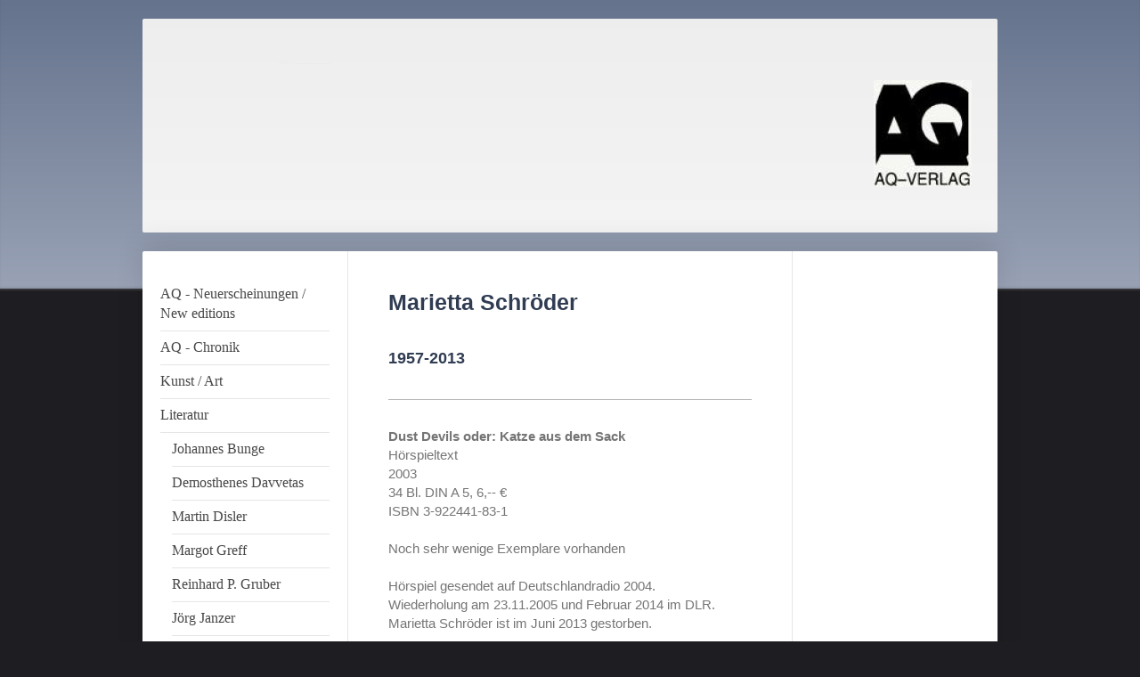

--- FILE ---
content_type: text/html; charset=UTF-8
request_url: https://www.aq-verlag.de/literatur/marietta-schr%C3%B6der/
body_size: 12489
content:
<!DOCTYPE html>
<html lang="de"  ><head prefix="og: http://ogp.me/ns# fb: http://ogp.me/ns/fb# business: http://ogp.me/ns/business#">
    <meta http-equiv="Content-Type" content="text/html; charset=utf-8"/>
    <meta name="generator" content="IONOS MyWebsite"/>
        
    <link rel="dns-prefetch" href="//cdn.website-start.de/"/>
    <link rel="dns-prefetch" href="//104.mod.mywebsite-editor.com"/>
    <link rel="dns-prefetch" href="https://104.sb.mywebsite-editor.com/"/>
    <link rel="shortcut icon" href="https://www.aq-verlag.de/s/misc/favicon.png?1338839523"/>
        <title>AQ-Verlag - Marietta Schröder</title>
    <style type="text/css">@media screen and (max-device-width: 1024px) {.diyw a.switchViewWeb {display: inline !important;}}</style>
    <style type="text/css">@media screen and (min-device-width: 1024px) {
            .mediumScreenDisabled { display:block }
            .smallScreenDisabled { display:block }
        }
        @media screen and (max-device-width: 1024px) { .mediumScreenDisabled { display:none } }
        @media screen and (max-device-width: 568px) { .smallScreenDisabled { display:none } }
                @media screen and (min-width: 1024px) {
            .mobilepreview .mediumScreenDisabled { display:block }
            .mobilepreview .smallScreenDisabled { display:block }
        }
        @media screen and (max-width: 1024px) { .mobilepreview .mediumScreenDisabled { display:none } }
        @media screen and (max-width: 568px) { .mobilepreview .smallScreenDisabled { display:none } }</style>
    <meta name="viewport" content="width=device-width, initial-scale=1, maximum-scale=1, minimal-ui"/>

<meta name="format-detection" content="telephone=no"/>
        <meta name="keywords" content="Kunstbücher, Literatur, Nordistik, Computerlinguistik, Art, books, literature, computer, science, Deutsch als Fremdsprache, DaF"/>
            <meta name="description" content="AQ-Verlag Kunst Literatur Fotografie Wissenschaft"/>
            <meta name="robots" content="index,follow"/>
        <link href="//cdn.website-start.de/templates/2040/style.css?1758547156484" rel="stylesheet" type="text/css"/>
    <link href="https://www.aq-verlag.de/s/style/theming.css?1707160331" rel="stylesheet" type="text/css"/>
    <link href="//cdn.website-start.de/app/cdn/min/group/web.css?1758547156484" rel="stylesheet" type="text/css"/>
<link href="//cdn.website-start.de/app/cdn/min/moduleserver/css/de_DE/common,shoppingbasket?1758547156484" rel="stylesheet" type="text/css"/>
    <link href="//cdn.website-start.de/app/cdn/min/group/mobilenavigation.css?1758547156484" rel="stylesheet" type="text/css"/>
    <link href="https://104.sb.mywebsite-editor.com/app/logstate2-css.php?site=310983297&amp;t=1769152477" rel="stylesheet" type="text/css"/>

<script type="text/javascript">
    /* <![CDATA[ */
var stagingMode = '';
    /* ]]> */
</script>
<script src="https://104.sb.mywebsite-editor.com/app/logstate-js.php?site=310983297&amp;t=1769152477"></script>

    <link href="//cdn.website-start.de/templates/2040/print.css?1758547156484" rel="stylesheet" media="print" type="text/css"/>
    <script type="text/javascript">
    /* <![CDATA[ */
    var systemurl = 'https://104.sb.mywebsite-editor.com/';
    var webPath = '/';
    var proxyName = '';
    var webServerName = 'www.aq-verlag.de';
    var sslServerUrl = 'https://www.aq-verlag.de';
    var nonSslServerUrl = 'http://www.aq-verlag.de';
    var webserverProtocol = 'http://';
    var nghScriptsUrlPrefix = '//104.mod.mywebsite-editor.com';
    var sessionNamespace = 'DIY_SB';
    var jimdoData = {
        cdnUrl:  '//cdn.website-start.de/',
        messages: {
            lightBox: {
    image : 'Bild',
    of: 'von'
}

        },
        isTrial: 0,
        pageId: 920240521    };
    var script_basisID = "310983297";

    diy = window.diy || {};
    diy.web = diy.web || {};

        diy.web.jsBaseUrl = "//cdn.website-start.de/s/build/";

    diy.context = diy.context || {};
    diy.context.type = diy.context.type || 'web';
    /* ]]> */
</script>

<script type="text/javascript" src="//cdn.website-start.de/app/cdn/min/group/web.js?1758547156484" crossorigin="anonymous"></script><script type="text/javascript" src="//cdn.website-start.de/s/build/web.bundle.js?1758547156484" crossorigin="anonymous"></script><script type="text/javascript" src="//cdn.website-start.de/app/cdn/min/group/mobilenavigation.js?1758547156484" crossorigin="anonymous"></script><script src="//cdn.website-start.de/app/cdn/min/moduleserver/js/de_DE/common,shoppingbasket?1758547156484"></script>
<script type="text/javascript" src="https://cdn.website-start.de/proxy/apps/eiw5oo/resource/dependencies/"></script><script type="text/javascript">
                    if (typeof require !== 'undefined') {
                        require.config({
                            waitSeconds : 10,
                            baseUrl : 'https://cdn.website-start.de/proxy/apps/eiw5oo/js/'
                        });
                    }
                </script><script type="text/javascript">if (window.jQuery) {window.jQuery_1and1 = window.jQuery;}</script>
<meta name="verification" content="dfbdef4551d5eaa30aad86c30d5a8803"/>
<script type="text/javascript">if (window.jQuery_1and1) {window.jQuery = window.jQuery_1and1;}</script>
<script type="text/javascript" src="//cdn.website-start.de/app/cdn/min/group/pfcsupport.js?1758547156484" crossorigin="anonymous"></script>    <meta property="og:type" content="business.business"/>
    <meta property="og:url" content="https://www.aq-verlag.de/literatur/marietta-schröder/"/>
    <meta property="og:title" content="AQ-Verlag - Marietta Schröder"/>
            <meta property="og:description" content="AQ-Verlag Kunst Literatur Fotografie Wissenschaft"/>
                <meta property="og:image" content="https://www.aq-verlag.de/s/misc/logo.jpg?t=1764433410"/>
        <meta property="business:contact_data:country_name" content="Deutschland"/>
    <meta property="business:contact_data:street_address" content="Weinberegweg 16"/>
    <meta property="business:contact_data:locality" content="Saarbrücken"/>
    
    <meta property="business:contact_data:email" content="stegentritt@aq-verlag.de"/>
    <meta property="business:contact_data:postal_code" content="66119"/>
    <meta property="business:contact_data:phone_number" content="+49 681 583457"/>
    <meta property="business:contact_data:fax_number" content="+49 681 581772"/>
    
</head>


<body class="body   cc-pagemode-default diyfeSidebarRight diy-market-de_DE" data-pageid="920240521" id="page-920240521">
    
    <div class="diyw">
        <div class="diyweb diywebSingleNav">
	<div class="diywebContainer">
		<div class="diyfeMobileNav">
		
<nav id="diyfeMobileNav" class="diyfeCA diyfeCA1" role="navigation">
    <a title="Navigation aufklappen/zuklappen">Navigation aufklappen/zuklappen</a>
    <ul class="mainNav1"><li class=" hasSubNavigation"><a data-page-id="920240472" href="https://www.aq-verlag.de/" class=" level_1"><span>AQ - Neuerscheinungen / New editions</span></a><span class="diyfeDropDownSubOpener">&nbsp;</span><div class="diyfeDropDownSubList diyfeCA diyfeCA1"><ul class="mainNav2"><li class=" hasSubNavigation"><a data-page-id="920240501" href="https://www.aq-verlag.de/ein-rückblick/" class=" level_2"><span>Ein Rückblick</span></a></li></ul></div></li><li class=" hasSubNavigation"><a data-page-id="923460771" href="https://www.aq-verlag.de/aq-chronik/" class=" level_1"><span>AQ - Chronik</span></a><div class="diyfeDropDownSubList diyfeCA diyfeCA1"><ul class="mainNav2"></ul></div></li><li class=" hasSubNavigation"><a data-page-id="920240473" href="https://www.aq-verlag.de/kunst-art/" class=" level_1"><span>Kunst / Art</span></a><span class="diyfeDropDownSubOpener">&nbsp;</span><div class="diyfeDropDownSubList diyfeCA diyfeCA1"><ul class="mainNav2"><li class=" hasSubNavigation"><a data-page-id="920240488" href="https://www.aq-verlag.de/kunst-art/john-baldessari/" class=" level_2"><span>John Baldessari</span></a></li><li class=" hasSubNavigation"><a data-page-id="924093512" href="https://www.aq-verlag.de/kunst-art/peter-baus/" class=" level_2"><span>Peter Baus</span></a></li><li class=" hasSubNavigation"><a data-page-id="920240489" href="https://www.aq-verlag.de/kunst-art/christian-boltanski/" class=" level_2"><span>Christian Boltanski</span></a></li><li class=" hasSubNavigation"><a data-page-id="920240490" href="https://www.aq-verlag.de/kunst-art/martin-disler/" class=" level_2"><span>Martin Disler</span></a><div class="diyfeDropDownSubList diyfeCA diyfeCA1"><ul class="mainNav3"></ul></div></li><li class=" hasSubNavigation"><a data-page-id="920240491" href="https://www.aq-verlag.de/kunst-art/helmut-federle/" class=" level_2"><span>Helmut Federle</span></a><span class="diyfeDropDownSubOpener">&nbsp;</span><div class="diyfeDropDownSubList diyfeCA diyfeCA1"><ul class="mainNav3"><li class=" hasSubNavigation"><a data-page-id="924083363" href="https://www.aq-verlag.de/kunst-art/helmut-federle/gedichte-von-helmut-federle/" class=" level_3"><span>Gedichte von Helmut Federle</span></a></li><li class=" hasSubNavigation"><a data-page-id="920240549" href="https://www.aq-verlag.de/kunst-art/helmut-federle/aurelie-nemours-preis/" class=" level_3"><span>Aurelie-Nemours-Preis</span></a></li><li class=" hasSubNavigation"><a data-page-id="920240548" href="https://www.aq-verlag.de/kunst-art/helmut-federle/prix-aurelie-nemours/" class=" level_3"><span>Prix Aurelie-Nemours</span></a></li><li class=" hasSubNavigation"><a data-page-id="923399552" href="https://www.aq-verlag.de/kunst-art/helmut-federle/acceptance-speech-aurelie-nemours/" class=" level_3"><span>Acceptance Speech Aurelie-Nemours</span></a></li><li class=" hasSubNavigation"><a data-page-id="920240599" href="https://www.aq-verlag.de/kunst-art/helmut-federle/gespräch/" class=" level_3"><span>Gespräch</span></a></li><li class=" hasSubNavigation"><a data-page-id="923892978" href="https://www.aq-verlag.de/kunst-art/helmut-federle/über-frank-auerbach/" class=" level_3"><span>Über Frank Auerbach</span></a></li><li class=" hasSubNavigation"><a data-page-id="924115637" href="https://www.aq-verlag.de/kunst-art/helmut-federle/vortrag-über-robert-ryman/" class=" level_3"><span>Vortrag über Robert Ryman</span></a></li></ul></div></li><li class=" hasSubNavigation"><a data-page-id="920240508" href="https://www.aq-verlag.de/kunst-art/hans-peter-feldmann/" class=" level_2"><span>Hans-Peter Feldmann</span></a><span class="diyfeDropDownSubOpener">&nbsp;</span><div class="diyfeDropDownSubList diyfeCA diyfeCA1"><ul class="mainNav3"><li class=" hasSubNavigation"><a data-page-id="920240572" href="https://www.aq-verlag.de/kunst-art/hans-peter-feldmann/telefonbuch/" class=" level_3"><span>Telefonbuch</span></a></li></ul></div></li><li class=" hasSubNavigation"><a data-page-id="920240590" href="https://www.aq-verlag.de/kunst-art/fluxus-nice/" class=" level_2"><span>Fluxus Nice</span></a></li><li class=" hasSubNavigation"><a data-page-id="920240492" href="https://www.aq-verlag.de/kunst-art/jochen-gerz/" class=" level_2"><span>Jochen Gerz</span></a></li><li class=" hasSubNavigation"><a data-page-id="920240493" href="https://www.aq-verlag.de/kunst-art/paul-armand-gette/" class=" level_2"><span>Paul-Armand Gette</span></a><div class="diyfeDropDownSubList diyfeCA diyfeCA1"><ul class="mainNav3"></ul></div></li><li class=" hasSubNavigation"><a data-page-id="924083964" href="https://www.aq-verlag.de/kunst-art/volkmar-gross/" class=" level_2"><span>Volkmar Gross</span></a></li><li class=" hasSubNavigation"><a data-page-id="920240494" href="https://www.aq-verlag.de/kunst-art/edmund-kuppel/" class=" level_2"><span>Edmund Kuppel</span></a><span class="diyfeDropDownSubOpener">&nbsp;</span><div class="diyfeDropDownSubList diyfeCA diyfeCA1"><ul class="mainNav3"><li class=" hasSubNavigation"><a data-page-id="920240509" href="https://www.aq-verlag.de/kunst-art/edmund-kuppel/reisen-und-ausflüge/" class=" level_3"><span>Reisen und Ausflüge</span></a></li><li class=" hasSubNavigation"><a data-page-id="920240510" href="https://www.aq-verlag.de/kunst-art/edmund-kuppel/fotos-filme-maschinen/" class=" level_3"><span>Fotos, Filme, Maschinen</span></a></li><li class=" hasSubNavigation"><a data-page-id="920240511" href="https://www.aq-verlag.de/kunst-art/edmund-kuppel/direttissima/" class=" level_3"><span>Direttissima</span></a></li><li class=" hasSubNavigation"><a data-page-id="920240512" href="https://www.aq-verlag.de/kunst-art/edmund-kuppel/passage/" class=" level_3"><span>Passage</span></a></li><li class=" hasSubNavigation"><a data-page-id="920240513" href="https://www.aq-verlag.de/kunst-art/edmund-kuppel/eiffelturm/" class=" level_3"><span>Eiffelturm</span></a></li><li class=" hasSubNavigation"><a data-page-id="920240514" href="https://www.aq-verlag.de/kunst-art/edmund-kuppel/aq-15-photos/" class=" level_3"><span>AQ 15 Photos</span></a></li></ul></div></li><li class=" hasSubNavigation"><a data-page-id="920240495" href="https://www.aq-verlag.de/kunst-art/jean-le-gac/" class=" level_2"><span>Jean Le Gac</span></a></li><li class=" hasSubNavigation"><a data-page-id="920240496" href="https://www.aq-verlag.de/kunst-art/urs-lüthi/" class=" level_2"><span>Urs Lüthi</span></a><span class="diyfeDropDownSubOpener">&nbsp;</span><div class="diyfeDropDownSubList diyfeCA diyfeCA1"><ul class="mainNav3"><li class=" hasSubNavigation"><a data-page-id="920491252" href="https://www.aq-verlag.de/kunst-art/urs-lüthi/this-is-about-you/" class=" level_3"><span>this is about you</span></a></li><li class=" hasSubNavigation"><a data-page-id="924049081" href="https://www.aq-verlag.de/kunst-art/urs-lüthi/philippe-lacoue-labarthe/" class=" level_3"><span>Philippe Lacoue-Labarthe</span></a></li></ul></div></li><li class=" hasSubNavigation"><a data-page-id="920240497" href="https://www.aq-verlag.de/kunst-art/anthony-mccall/" class=" level_2"><span>Anthony McCall</span></a></li><li class=" hasSubNavigation"><a data-page-id="920240596" href="https://www.aq-verlag.de/kunst-art/annette-messager/" class=" level_2"><span>Annette Messager</span></a></li><li class=" hasSubNavigation"><a data-page-id="923971912" href="https://www.aq-verlag.de/kunst-art/till-neu/" class=" level_2"><span>Till Neu</span></a><span class="diyfeDropDownSubOpener">&nbsp;</span><div class="diyfeDropDownSubList diyfeCA diyfeCA1"><ul class="mainNav3"><li class=" hasSubNavigation"><a data-page-id="924049582" href="https://www.aq-verlag.de/kunst-art/till-neu/märchen-imigani-miremire/" class=" level_3"><span>Märchen Imigani Miremire</span></a></li></ul></div></li><li class=" hasSubNavigation"><a data-page-id="920240498" href="https://www.aq-verlag.de/kunst-art/jost-stenger/" class=" level_2"><span>Jost Stenger</span></a></li><li class=" hasSubNavigation"><a data-page-id="920240500" href="https://www.aq-verlag.de/kunst-art/david-tremlett/" class=" level_2"><span>David Tremlett</span></a></li></ul></div></li><li class="parent hasSubNavigation"><a data-page-id="920240474" href="https://www.aq-verlag.de/literatur/" class="parent level_1"><span>Literatur</span></a><span class="diyfeDropDownSubOpener">&nbsp;</span><div class="diyfeDropDownSubList diyfeCA diyfeCA1"><ul class="mainNav2"><li class=" hasSubNavigation"><a data-page-id="923862481" href="https://www.aq-verlag.de/literatur/johannes-bunge/" class=" level_2"><span>Johannes Bunge</span></a></li><li class=" hasSubNavigation"><a data-page-id="920240515" href="https://www.aq-verlag.de/literatur/demosthenes-davvetas/" class=" level_2"><span>Demosthenes Davvetas</span></a></li><li class=" hasSubNavigation"><a data-page-id="924108500" href="https://www.aq-verlag.de/literatur/martin-disler/" class=" level_2"><span>Martin Disler</span></a></li><li class=" hasSubNavigation"><a data-page-id="924103127" href="https://www.aq-verlag.de/literatur/margot-greff/" class=" level_2"><span>Margot Greff</span></a></li><li class=" hasSubNavigation"><a data-page-id="920240517" href="https://www.aq-verlag.de/literatur/reinhard-p-gruber/" class=" level_2"><span>Reinhard P. Gruber</span></a></li><li class=" hasSubNavigation"><a data-page-id="920240518" href="https://www.aq-verlag.de/literatur/jörg-janzer/" class=" level_2"><span>Jörg Janzer</span></a></li><li class=" hasSubNavigation"><a data-page-id="920240520" href="https://www.aq-verlag.de/literatur/rolf-eckart-john/" class=" level_2"><span>Rolf Eckart John</span></a></li><li class=" hasSubNavigation"><a data-page-id="924128021" href="https://www.aq-verlag.de/literatur/josef-puhl/" class=" level_2"><span>Josef Puhl</span></a></li><li class=" hasSubNavigation"><a data-page-id="920240598" href="https://www.aq-verlag.de/literatur/rainer-maria-rilke/" class=" level_2"><span>Rainer Maria Rilke</span></a><div class="diyfeDropDownSubList diyfeCA diyfeCA1"><ul class="mainNav3"></ul></div></li><li class=" hasSubNavigation"><a data-page-id="923938300" href="https://www.aq-verlag.de/literatur/agnès-rouzier/" class=" level_2"><span>Agnès Rouzier</span></a><span class="diyfeDropDownSubOpener">&nbsp;</span><div class="diyfeDropDownSubList diyfeCA diyfeCA1"><ul class="mainNav3"><li class=" hasSubNavigation"><a data-page-id="924025504" href="https://www.aq-verlag.de/literatur/agnès-rouzier/briefe-an-einen-toten-dichter/" class=" level_3"><span>Briefe an einen toten Dichter</span></a></li><li class=" hasSubNavigation"><a data-page-id="924025505" href="https://www.aq-verlag.de/literatur/agnès-rouzier/nein-nichts/" class=" level_3"><span>Nein, nichts</span></a></li><li class=" hasSubNavigation"><a data-page-id="924058525" href="https://www.aq-verlag.de/literatur/agnès-rouzier/lettres-à-un-jeune-allemand/" class=" level_3"><span>Lettres à un Jeune Allemand</span></a></li><li class=" hasSubNavigation"><a data-page-id="924065641" href="https://www.aq-verlag.de/literatur/agnès-rouzier/tagebuch/" class=" level_3"><span>Tagebuch</span></a></li></ul></div></li><li class="current hasSubNavigation"><a data-page-id="920240521" href="https://www.aq-verlag.de/literatur/marietta-schröder/" class="current level_2"><span>Marietta Schröder</span></a></li><li class=" hasSubNavigation"><a data-page-id="920240522" href="https://www.aq-verlag.de/literatur/ralph-schock-erwin-stegentritt/" class=" level_2"><span>Ralph Schock - Erwin Stegentritt</span></a></li><li class=" hasSubNavigation"><a data-page-id="920240523" href="https://www.aq-verlag.de/literatur/gerhard-stebner/" class=" level_2"><span>Gerhard Stebner</span></a></li><li class=" hasSubNavigation"><a data-page-id="920240524" href="https://www.aq-verlag.de/literatur/erwin-stegentritt/" class=" level_2"><span>Erwin Stegentritt</span></a><span class="diyfeDropDownSubOpener">&nbsp;</span><div class="diyfeDropDownSubList diyfeCA diyfeCA1"><ul class="mainNav3"><li class=" hasSubNavigation"><a data-page-id="920240526" href="https://www.aq-verlag.de/literatur/erwin-stegentritt/daten/" class=" level_3"><span>Daten</span></a></li><li class=" hasSubNavigation"><a data-page-id="920240527" href="https://www.aq-verlag.de/literatur/erwin-stegentritt/theräß/" class=" level_3"><span>Theräß</span></a></li><li class=" hasSubNavigation"><a data-page-id="920240528" href="https://www.aq-verlag.de/literatur/erwin-stegentritt/enzyklopädie/" class=" level_3"><span>Enzyklopädie</span></a></li><li class=" hasSubNavigation"><a data-page-id="920240529" href="https://www.aq-verlag.de/literatur/erwin-stegentritt/die-kleinen-hefte/" class=" level_3"><span>Die Kleinen Hefte</span></a></li><li class=" hasSubNavigation"><a data-page-id="920240530" href="https://www.aq-verlag.de/literatur/erwin-stegentritt/neue-briefe/" class=" level_3"><span>Neue Briefe</span></a></li><li class=" hasSubNavigation"><a data-page-id="920240531" href="https://www.aq-verlag.de/literatur/erwin-stegentritt/schreibübung/" class=" level_3"><span>Schreibübung</span></a></li><li class=" hasSubNavigation"><a data-page-id="924093225" href="https://www.aq-verlag.de/literatur/erwin-stegentritt/exercice-d-écriture/" class=" level_3"><span>Exercice d'écriture</span></a></li><li class=" hasSubNavigation"><a data-page-id="920240532" href="https://www.aq-verlag.de/literatur/erwin-stegentritt/die-quintessenz/" class=" level_3"><span>Die Quintessenz</span></a></li><li class=" hasSubNavigation"><a data-page-id="920240533" href="https://www.aq-verlag.de/literatur/erwin-stegentritt/die-werkstatt-koop/" class=" level_3"><span>Die Werkstatt Koop</span></a></li><li class=" hasSubNavigation"><a data-page-id="923447368" href="https://www.aq-verlag.de/literatur/erwin-stegentritt/nach-charleville/" class=" level_3"><span>Nach Charleville</span></a></li><li class=" hasSubNavigation"><a data-page-id="923748871" href="https://www.aq-verlag.de/literatur/erwin-stegentritt/platamonas/" class=" level_3"><span>Platamonas</span></a></li><li class=" hasSubNavigation"><a data-page-id="924102578" href="https://www.aq-verlag.de/literatur/erwin-stegentritt/corona-tagebuch/" class=" level_3"><span>Corona-Tagebuch</span></a></li><li class=" hasSubNavigation"><a data-page-id="924121655" href="https://www.aq-verlag.de/literatur/erwin-stegentritt/ehs/" class=" level_3"><span>EHS</span></a></li></ul></div></li></ul></div></li><li class=" hasSubNavigation"><a data-page-id="924063817" href="https://www.aq-verlag.de/lettres/" class=" level_1"><span>Lettres</span></a></li><li class=" hasSubNavigation"><a data-page-id="920240525" href="https://www.aq-verlag.de/aq-situationen-der-zeitgenössischen-kunst-und-literatur/" class=" level_1"><span>AQ - Situationen der zeitgenössischen Kunst und Literatur</span></a><span class="diyfeDropDownSubOpener">&nbsp;</span><div class="diyfeDropDownSubList diyfeCA diyfeCA1"><ul class="mainNav2"><li class=" hasSubNavigation"><a data-page-id="920240538" href="https://www.aq-verlag.de/aq-situationen-der-zeitgenössischen-kunst-und-literatur/aq-17-bilderschau/" class=" level_2"><span>AQ 17 - Bilderschau</span></a></li><li class=" hasSubNavigation"><a data-page-id="920240539" href="https://www.aq-verlag.de/aq-situationen-der-zeitgenössischen-kunst-und-literatur/aq-16-fluxus/" class=" level_2"><span>AQ 16 - Fluxus</span></a></li><li class=" hasSubNavigation"><a data-page-id="920240540" href="https://www.aq-verlag.de/aq-situationen-der-zeitgenössischen-kunst-und-literatur/aq-15-photos/" class=" level_2"><span>AQ 15 - Photos</span></a></li><li class=" hasSubNavigation"><a data-page-id="920240541" href="https://www.aq-verlag.de/aq-situationen-der-zeitgenössischen-kunst-und-literatur/aq-14-cut-up/" class=" level_2"><span>AQ 14  - Cut-Up</span></a></li><li class=" hasSubNavigation"><a data-page-id="920240542" href="https://www.aq-verlag.de/aq-situationen-der-zeitgenössischen-kunst-und-literatur/aq-13-photos/" class=" level_2"><span>AQ 13 - Photos</span></a></li><li class=" hasSubNavigation"><a data-page-id="920240543" href="https://www.aq-verlag.de/aq-situationen-der-zeitgenössischen-kunst-und-literatur/aq-12-theater/" class=" level_2"><span>AQ 12 - Theater</span></a></li><li class=" hasSubNavigation"><a data-page-id="920240546" href="https://www.aq-verlag.de/aq-situationen-der-zeitgenössischen-kunst-und-literatur/aq-sondernummer-5/" class=" level_2"><span>AQ Sondernummer 5</span></a></li><li class=" hasSubNavigation"><a data-page-id="920240544" href="https://www.aq-verlag.de/aq-situationen-der-zeitgenössischen-kunst-und-literatur/aq-11-literatur/" class=" level_2"><span>AQ 11 - Literatur</span></a></li><li class=" hasSubNavigation"><a data-page-id="920240545" href="https://www.aq-verlag.de/aq-situationen-der-zeitgenössischen-kunst-und-literatur/aq-10-literatur/" class=" level_2"><span>AQ 10 - Literatur</span></a></li><li class=" hasSubNavigation"><a data-page-id="920240567" href="https://www.aq-verlag.de/aq-situationen-der-zeitgenössischen-kunst-und-literatur/aq-1-9/" class=" level_2"><span>AQ 1 - 9</span></a></li></ul></div></li><li class=" hasSubNavigation"><a data-page-id="920240475" href="https://www.aq-verlag.de/sprachwissenschaft-computerlinguistik/" class=" level_1"><span>Sprachwissenschaft-Computerlinguistik</span></a><span class="diyfeDropDownSubOpener">&nbsp;</span><div class="diyfeDropDownSubList diyfeCA diyfeCA1"><ul class="mainNav2"><li class=" hasSubNavigation"><a data-page-id="920240592" href="https://www.aq-verlag.de/sprachwissenschaft-computerlinguistik/computer-talk/" class=" level_2"><span>Computer Talk</span></a></li></ul></div></li><li class=" hasSubNavigation"><a data-page-id="920240486" href="https://www.aq-verlag.de/bibliotheca-germanica/" class=" level_1"><span>Bibliotheca Germanica</span></a><span class="diyfeDropDownSubOpener">&nbsp;</span><div class="diyfeDropDownSubList diyfeCA diyfeCA1"><ul class="mainNav2"><li class=" hasSubNavigation"><a data-page-id="920240502" href="https://www.aq-verlag.de/bibliotheca-germanica/vol-3-einhard/" class=" level_2"><span>Vol. 3: Einhard</span></a></li><li class=" hasSubNavigation"><a data-page-id="920240503" href="https://www.aq-verlag.de/bibliotheca-germanica/vol-4-trithemius/" class=" level_2"><span>Vol. 4: Trithemius</span></a></li></ul></div></li><li class=" hasSubNavigation"><a data-page-id="920240487" href="https://www.aq-verlag.de/bibliotheca-germanica-series-nova/" class=" level_1"><span>Bibliotheca Germanica Series Nova</span></a><span class="diyfeDropDownSubOpener">&nbsp;</span><div class="diyfeDropDownSubList diyfeCA diyfeCA1"><ul class="mainNav2"><li class=" hasSubNavigation"><a data-page-id="920240504" href="https://www.aq-verlag.de/bibliotheca-germanica-series-nova/vol-1-valla-ljóts-saga/" class=" level_2"><span>Vol. 1: Valla-Ljóts Saga</span></a></li><li class=" hasSubNavigation"><a data-page-id="920240505" href="https://www.aq-verlag.de/bibliotheca-germanica-series-nova/vol-2-de-arte-metrica/" class=" level_2"><span>Vol. 2: De Arte Metrica</span></a></li><li class=" hasSubNavigation"><a data-page-id="920240506" href="https://www.aq-verlag.de/bibliotheca-germanica-series-nova/vol-3-volsunga-saga/" class=" level_2"><span>Vol. 3: Volsunga Saga</span></a></li><li class=" hasSubNavigation"><a data-page-id="920240507" href="https://www.aq-verlag.de/bibliotheca-germanica-series-nova/vol-4-jónsbók/" class=" level_2"><span>Vol. 4: Jónsbók</span></a></li></ul></div></li><li class=" hasSubNavigation"><a data-page-id="920240477" href="https://www.aq-verlag.de/linguistica-septentrionalia/" class=" level_1"><span>Linguistica Septentrionalia</span></a><span class="diyfeDropDownSubOpener">&nbsp;</span><div class="diyfeDropDownSubList diyfeCA diyfeCA1"><ul class="mainNav2"><li class=" hasSubNavigation"><a data-page-id="920240534" href="https://www.aq-verlag.de/linguistica-septentrionalia/vol-1-peter-weiß-ordning-i-bruket-skäl-till-vanan/" class=" level_2"><span>Vol. 1: Peter Weiß - Ordning I bruket, skäl till vanan</span></a></li><li class=" hasSubNavigation"><a data-page-id="920240535" href="https://www.aq-verlag.de/linguistica-septentrionalia/vol-2-jón-thorkelsson-cd-rom/" class=" level_2"><span>Vol. 2: Jón Thorkelsson (CD-ROM)</span></a></li><li class=" hasSubNavigation"><a data-page-id="920240536" href="https://www.aq-verlag.de/linguistica-septentrionalia/vol-3-jón-thorkelsson-print/" class=" level_2"><span>Vol. 3: Jón Thorkelsson (Print)</span></a></li><li class=" hasSubNavigation"><a data-page-id="920240600" href="https://www.aq-verlag.de/linguistica-septentrionalia/vol-4-jón-thorkelsson-complete-edition-cd-rom/" class=" level_2"><span>Vol. 4: Jón Thorkelsson (Complete Edition CD-ROM)</span></a></li><li class=" hasSubNavigation"><a data-page-id="923457219" href="https://www.aq-verlag.de/linguistica-septentrionalia/vol-5-jón-thorkelsson-beyging-sterkra-sagnorða-í-íslensku/" class=" level_2"><span>Vol. 5: Jón Thorkelsson Beyging sterkra sagnorða í íslensku</span></a></li><li class=" hasSubNavigation"><a data-page-id="923457220" href="https://www.aq-verlag.de/linguistica-septentrionalia/vol-6-ebbe-hertzberg/" class=" level_2"><span>Vol. 6: Ebbe Hertzberg</span></a></li><li class=" hasSubNavigation"><a data-page-id="923871323" href="https://www.aq-verlag.de/linguistica-septentrionalia/vol-7-aus-torgau-an-die-gelehrte-welt/" class=" level_2"><span>Vol. 7: Aus Torgau an die gelehrte Welt</span></a></li><li class=" hasSubNavigation"><a data-page-id="923933478" href="https://www.aq-verlag.de/linguistica-septentrionalia/vol-8-gustaf-cederschiöld-briefe/" class=" level_2"><span>Vol. 8: Gustaf Cederschiöld: Briefe</span></a></li><li class=" hasSubNavigation"><a data-page-id="924124159" href="https://www.aq-verlag.de/linguistica-septentrionalia/vol-9-konrad-maurer-briefe-an-philologen/" class=" level_2"><span>Vol. 9: Konrad Maurer: Briefe an Philologen</span></a></li></ul></div></li><li class=" hasSubNavigation"><a data-page-id="923979059" href="https://www.aq-verlag.de/gesundheit/" class=" level_1"><span>Gesundheit</span></a><span class="diyfeDropDownSubOpener">&nbsp;</span><div class="diyfeDropDownSubList diyfeCA diyfeCA1"><ul class="mainNav2"><li class=" hasSubNavigation"><a data-page-id="924068670" href="https://www.aq-verlag.de/gesundheit/transplantationen/" class=" level_2"><span>Transplantationen</span></a></li></ul></div></li><li class=" hasSubNavigation"><a data-page-id="920240482" href="https://www.aq-verlag.de/monographien/" class=" level_1"><span>Monographien</span></a><span class="diyfeDropDownSubOpener">&nbsp;</span><div class="diyfeDropDownSubList diyfeCA diyfeCA1"><ul class="mainNav2"><li class=" hasSubNavigation"><a data-page-id="923949861" href="https://www.aq-verlag.de/monographien/eder-bessere-gesundheit/" class=" level_2"><span>Eder: Bessere Gesundheit</span></a></li><li class=" hasSubNavigation"><a data-page-id="924106818" href="https://www.aq-verlag.de/monographien/gorges-stegentritt-deutsch-im-beruf/" class=" level_2"><span>Gorges/Stegentritt: Deutsch im Beruf</span></a></li><li class=" hasSubNavigation"><a data-page-id="920240584" href="https://www.aq-verlag.de/monographien/lippert-ausschnitt/" class=" level_2"><span>Lippert: Ausschnitt</span></a></li><li class=" hasSubNavigation"><a data-page-id="920240585" href="https://www.aq-verlag.de/monographien/schütz-korrespondenzen-von-klerikern/" class=" level_2"><span>Schütz: Korrespondenzen von Klerikern</span></a></li><li class=" hasSubNavigation"><a data-page-id="920240587" href="https://www.aq-verlag.de/monographien/würz-fluxus-nice/" class=" level_2"><span>Würz: Fluxus Nice</span></a></li><li class=" hasSubNavigation"><a data-page-id="920240588" href="https://www.aq-verlag.de/monographien/lacoue-labarthe-künstlerporträt/" class=" level_2"><span>Lacoue-Labarthe: Künstlerporträt</span></a></li><li class=" hasSubNavigation"><a data-page-id="923453581" href="https://www.aq-verlag.de/monographien/stegentritt-nach-charleville-zu-rimbaud/" class=" level_2"><span>Stegentritt: Nach Charleville ! Zu Rimbaud</span></a></li><li class=" hasSubNavigation"><a data-page-id="924110666" href="https://www.aq-verlag.de/monographien/stegentritt-weidberg-deutsch-für-lager-und-logistik/" class=" level_2"><span>Stegentritt/Weidberg: Deutsch für Lager und Logistik</span></a></li></ul></div></li><li class=" hasSubNavigation"><a data-page-id="920240483" href="https://www.aq-verlag.de/e-books/" class=" level_1"><span>e-books</span></a></li><li class=" hasSubNavigation"><a data-page-id="920240601" href="https://www.aq-verlag.de/audio/" class=" level_1"><span>Audio</span></a><span class="diyfeDropDownSubOpener">&nbsp;</span><div class="diyfeDropDownSubList diyfeCA diyfeCA1"><ul class="mainNav2"><li class=" hasSubNavigation"><a data-page-id="920240603" href="https://www.aq-verlag.de/audio/hörproben/" class=" level_2"><span>Hörproben</span></a></li></ul></div></li><li class=" hasSubNavigation"><a data-page-id="920240589" href="https://www.aq-verlag.de/leseproben-read-more/" class=" level_1"><span>Leseproben / Read more</span></a></li><li class=" hasSubNavigation"><a data-page-id="920240485" href="https://www.aq-verlag.de/bestellen-order/" class=" level_1"><span>Bestellen / Order</span></a></li><li class=" hasSubNavigation"><a data-page-id="920240478" href="https://www.aq-verlag.de/kontakt/" class=" level_1"><span>Kontakt</span></a></li><li class=" hasSubNavigation"><a data-page-id="920240479" href="https://www.aq-verlag.de/anfahrt/" class=" level_1"><span>Anfahrt</span></a></li><li class=" hasSubNavigation"><a data-page-id="920240480" href="https://www.aq-verlag.de/impressum-datenschutz/" class=" level_1"><span>Impressum &amp; Datenschutz</span></a></li></ul></nav>
	</div>
		<div class="diywebEmotionHeader diyfeCA diyfeCA2">
			<div class="diywebLiveArea">
				
<style type="text/css" media="all">
.diyw div#emotion-header {
        max-width: 960px;
        max-height: 240px;
                background: #ECECEC;
    }

.diyw div#emotion-header-title-bg {
    left: 0%;
    top: 20%;
    width: 100%;
    height: 26%;

    background-color: #FFFFFF;
    opacity: 1.00;
    filter: alpha(opacity = 100);
    display: none;}
.diyw img#emotion-header-logo {
    left: 85.48%;
    top: 28.57%;
    background: transparent;
            width: 11.46%;
        height: 50.00%;
                border: none;
        padding: 0px;
        }

.diyw div#emotion-header strong#emotion-header-title {
    left: 2%;
    top: 20%;
    color: #ECE5E4;
        font: normal normal 2px/120% Helvetica, 'Helvetica Neue', 'Trebuchet MS', sans-serif;
}

.diyw div#emotion-no-bg-container{
    max-height: 240px;
}

.diyw div#emotion-no-bg-container .emotion-no-bg-height {
    margin-top: 25.00%;
}
</style>
<div id="emotion-header" data-action="loadView" data-params="active" data-imagescount="1">
            <img src="https://www.aq-verlag.de/s/img/emotionheader.png?1466690427.960px.240px" id="emotion-header-img" alt=""/>
            
        <div id="ehSlideshowPlaceholder">
            <div id="ehSlideShow">
                <div class="slide-container">
                                        <div style="background-color: #ECECEC">
                            <img src="https://www.aq-verlag.de/s/img/emotionheader.png?1466690427.960px.240px" alt=""/>
                        </div>
                                    </div>
            </div>
        </div>


        <script type="text/javascript">
        //<![CDATA[
                diy.module.emotionHeader.slideShow.init({ slides: [{"url":"https:\/\/www.aq-verlag.de\/s\/img\/emotionheader.png?1466690427.960px.240px","image_alt":"","bgColor":"#ECECEC"}] });
        //]]>
        </script>

    
                        <a href="https://www.aq-verlag.de/">
        
                    <img id="emotion-header-logo" src="https://www.aq-verlag.de/s/misc/logo.jpg?t=1764433410" alt=""/>
        
                    </a>
            
    
            <strong id="emotion-header-title" style="text-align: left">AQ-Verlag
Literatur Kunst Photographie Nordistik Linguistik Computerlinguistik</strong>
                    <div class="notranslate">
                <svg xmlns="http://www.w3.org/2000/svg" version="1.1" id="emotion-header-title-svg" viewBox="0 0 960 240" preserveAspectRatio="xMinYMin meet"><text style="font-family:Helvetica, 'Helvetica Neue', 'Trebuchet MS', sans-serif;font-size:2px;font-style:normal;font-weight:normal;fill:#ECE5E4;line-height:1.2em;"><tspan x="0" style="text-anchor: start" dy="0.95em">AQ-Verlag</tspan><tspan x="0" style="text-anchor: start" dy="1.2em">Literatur Kunst Photographie Nordistik Linguistik Computerlinguistik</tspan></text></svg>
            </div>
            
    
    <script type="text/javascript">
    //<![CDATA[
    (function ($) {
        function enableSvgTitle() {
                        var titleSvg = $('svg#emotion-header-title-svg'),
                titleHtml = $('#emotion-header-title'),
                emoWidthAbs = 960,
                emoHeightAbs = 240,
                offsetParent,
                titlePosition,
                svgBoxWidth,
                svgBoxHeight;

                        if (titleSvg.length && titleHtml.length) {
                offsetParent = titleHtml.offsetParent();
                titlePosition = titleHtml.position();
                svgBoxWidth = titleHtml.width();
                svgBoxHeight = titleHtml.height();

                                titleSvg.get(0).setAttribute('viewBox', '0 0 ' + svgBoxWidth + ' ' + svgBoxHeight);
                titleSvg.css({
                   left: Math.roundTo(100 * titlePosition.left / offsetParent.width(), 3) + '%',
                   top: Math.roundTo(100 * titlePosition.top / offsetParent.height(), 3) + '%',
                   width: Math.roundTo(100 * svgBoxWidth / emoWidthAbs, 3) + '%',
                   height: Math.roundTo(100 * svgBoxHeight / emoHeightAbs, 3) + '%'
                });

                titleHtml.css('visibility','hidden');
                titleSvg.css('visibility','visible');
            }
        }

        
            var posFunc = function($, overrideSize) {
                var elems = [], containerWidth, containerHeight;
                                    elems.push({
                        selector: '#emotion-header-title',
                        overrideSize: true,
                        horPos: 17,
                        vertPos: 20                    });
                    lastTitleWidth = $('#emotion-header-title').width();
                                                elems.push({
                    selector: '#emotion-header-title-bg',
                    horPos: 0,
                    vertPos: 26                });
                                
                containerWidth = parseInt('960');
                containerHeight = parseInt('240');

                for (var i = 0; i < elems.length; ++i) {
                    var el = elems[i],
                        $el = $(el.selector),
                        pos = {
                            left: el.horPos,
                            top: el.vertPos
                        };
                    if (!$el.length) continue;
                    var anchorPos = $el.anchorPosition();
                    anchorPos.$container = $('#emotion-header');

                    if (overrideSize === true || el.overrideSize === true) {
                        anchorPos.setContainerSize(containerWidth, containerHeight);
                    } else {
                        anchorPos.setContainerSize(null, null);
                    }

                    var pxPos = anchorPos.fromAnchorPosition(pos),
                        pcPos = anchorPos.toPercentPosition(pxPos);

                    var elPos = {};
                    if (!isNaN(parseFloat(pcPos.top)) && isFinite(pcPos.top)) {
                        elPos.top = pcPos.top + '%';
                    }
                    if (!isNaN(parseFloat(pcPos.left)) && isFinite(pcPos.left)) {
                        elPos.left = pcPos.left + '%';
                    }
                    $el.css(elPos);
                }

                // switch to svg title
                enableSvgTitle();
            };

                        var $emotionImg = jQuery('#emotion-header-img');
            if ($emotionImg.length > 0) {
                // first position the element based on stored size
                posFunc(jQuery, true);

                // trigger reposition using the real size when the element is loaded
                var ehLoadEvTriggered = false;
                $emotionImg.one('load', function(){
                    posFunc(jQuery);
                    ehLoadEvTriggered = true;
                                        diy.module.emotionHeader.slideShow.start();
                                    }).each(function() {
                                        if(this.complete || typeof this.complete === 'undefined') {
                        jQuery(this).load();
                    }
                });

                                noLoadTriggeredTimeoutId = setTimeout(function() {
                    if (!ehLoadEvTriggered) {
                        posFunc(jQuery);
                    }
                    window.clearTimeout(noLoadTriggeredTimeoutId)
                }, 5000);//after 5 seconds
            } else {
                jQuery(function(){
                    posFunc(jQuery);
                });
            }

                        if (jQuery.isBrowser && jQuery.isBrowser.ie8) {
                var longTitleRepositionCalls = 0;
                longTitleRepositionInterval = setInterval(function() {
                    if (lastTitleWidth > 0 && lastTitleWidth != jQuery('#emotion-header-title').width()) {
                        posFunc(jQuery);
                    }
                    longTitleRepositionCalls++;
                    // try this for 5 seconds
                    if (longTitleRepositionCalls === 5) {
                        window.clearInterval(longTitleRepositionInterval);
                    }
                }, 1000);//each 1 second
            }

            }(jQuery));
    //]]>
    </script>

    </div>

			</div>
		</div>
		<div class="diywebContent">
			<div class="diywebLiveArea diyfeCA diyfeCA1">
				<div class="diywebNav diywebNav123">
					<div class="diywebGutter">
						<div class="webnavigation"><ul id="mainNav1" class="mainNav1"><li class="navTopItemGroup_1"><a data-page-id="920240472" href="https://www.aq-verlag.de/" class="level_1"><span>AQ - Neuerscheinungen / New editions</span></a></li><li class="navTopItemGroup_2"><a data-page-id="923460771" href="https://www.aq-verlag.de/aq-chronik/" class="level_1"><span>AQ - Chronik</span></a></li><li class="navTopItemGroup_3"><a data-page-id="920240473" href="https://www.aq-verlag.de/kunst-art/" class="level_1"><span>Kunst / Art</span></a></li><li class="navTopItemGroup_4"><a data-page-id="920240474" href="https://www.aq-verlag.de/literatur/" class="parent level_1"><span>Literatur</span></a></li><li><ul id="mainNav2" class="mainNav2"><li class="navTopItemGroup_4"><a data-page-id="923862481" href="https://www.aq-verlag.de/literatur/johannes-bunge/" class="level_2"><span>Johannes Bunge</span></a></li><li class="navTopItemGroup_4"><a data-page-id="920240515" href="https://www.aq-verlag.de/literatur/demosthenes-davvetas/" class="level_2"><span>Demosthenes Davvetas</span></a></li><li class="navTopItemGroup_4"><a data-page-id="924108500" href="https://www.aq-verlag.de/literatur/martin-disler/" class="level_2"><span>Martin Disler</span></a></li><li class="navTopItemGroup_4"><a data-page-id="924103127" href="https://www.aq-verlag.de/literatur/margot-greff/" class="level_2"><span>Margot Greff</span></a></li><li class="navTopItemGroup_4"><a data-page-id="920240517" href="https://www.aq-verlag.de/literatur/reinhard-p-gruber/" class="level_2"><span>Reinhard P. Gruber</span></a></li><li class="navTopItemGroup_4"><a data-page-id="920240518" href="https://www.aq-verlag.de/literatur/jörg-janzer/" class="level_2"><span>Jörg Janzer</span></a></li><li class="navTopItemGroup_4"><a data-page-id="920240520" href="https://www.aq-verlag.de/literatur/rolf-eckart-john/" class="level_2"><span>Rolf Eckart John</span></a></li><li class="navTopItemGroup_4"><a data-page-id="924128021" href="https://www.aq-verlag.de/literatur/josef-puhl/" class="level_2"><span>Josef Puhl</span></a></li><li class="navTopItemGroup_4"><a data-page-id="920240598" href="https://www.aq-verlag.de/literatur/rainer-maria-rilke/" class="level_2"><span>Rainer Maria Rilke</span></a></li><li class="navTopItemGroup_4"><a data-page-id="923938300" href="https://www.aq-verlag.de/literatur/agnès-rouzier/" class="level_2"><span>Agnès Rouzier</span></a></li><li class="navTopItemGroup_4"><a data-page-id="920240521" href="https://www.aq-verlag.de/literatur/marietta-schröder/" class="current level_2"><span>Marietta Schröder</span></a></li><li class="navTopItemGroup_4"><a data-page-id="920240522" href="https://www.aq-verlag.de/literatur/ralph-schock-erwin-stegentritt/" class="level_2"><span>Ralph Schock - Erwin Stegentritt</span></a></li><li class="navTopItemGroup_4"><a data-page-id="920240523" href="https://www.aq-verlag.de/literatur/gerhard-stebner/" class="level_2"><span>Gerhard Stebner</span></a></li><li class="navTopItemGroup_4"><a data-page-id="920240524" href="https://www.aq-verlag.de/literatur/erwin-stegentritt/" class="level_2"><span>Erwin Stegentritt</span></a></li></ul></li><li class="navTopItemGroup_5"><a data-page-id="924063817" href="https://www.aq-verlag.de/lettres/" class="level_1"><span>Lettres</span></a></li><li class="navTopItemGroup_6"><a data-page-id="920240525" href="https://www.aq-verlag.de/aq-situationen-der-zeitgenössischen-kunst-und-literatur/" class="level_1"><span>AQ - Situationen der zeitgenössischen Kunst und Literatur</span></a></li><li class="navTopItemGroup_7"><a data-page-id="920240475" href="https://www.aq-verlag.de/sprachwissenschaft-computerlinguistik/" class="level_1"><span>Sprachwissenschaft-Computerlinguistik</span></a></li><li class="navTopItemGroup_8"><a data-page-id="920240486" href="https://www.aq-verlag.de/bibliotheca-germanica/" class="level_1"><span>Bibliotheca Germanica</span></a></li><li class="navTopItemGroup_9"><a data-page-id="920240487" href="https://www.aq-verlag.de/bibliotheca-germanica-series-nova/" class="level_1"><span>Bibliotheca Germanica Series Nova</span></a></li><li class="navTopItemGroup_10"><a data-page-id="920240477" href="https://www.aq-verlag.de/linguistica-septentrionalia/" class="level_1"><span>Linguistica Septentrionalia</span></a></li><li class="navTopItemGroup_11"><a data-page-id="923979059" href="https://www.aq-verlag.de/gesundheit/" class="level_1"><span>Gesundheit</span></a></li><li class="navTopItemGroup_12"><a data-page-id="920240482" href="https://www.aq-verlag.de/monographien/" class="level_1"><span>Monographien</span></a></li><li class="navTopItemGroup_13"><a data-page-id="920240483" href="https://www.aq-verlag.de/e-books/" class="level_1"><span>e-books</span></a></li><li class="navTopItemGroup_14"><a data-page-id="920240601" href="https://www.aq-verlag.de/audio/" class="level_1"><span>Audio</span></a></li><li class="navTopItemGroup_15"><a data-page-id="920240589" href="https://www.aq-verlag.de/leseproben-read-more/" class="level_1"><span>Leseproben / Read more</span></a></li><li class="navTopItemGroup_16"><a data-page-id="920240485" href="https://www.aq-verlag.de/bestellen-order/" class="level_1"><span>Bestellen / Order</span></a></li><li class="navTopItemGroup_17"><a data-page-id="920240478" href="https://www.aq-verlag.de/kontakt/" class="level_1"><span>Kontakt</span></a></li><li class="navTopItemGroup_18"><a data-page-id="920240479" href="https://www.aq-verlag.de/anfahrt/" class="level_1"><span>Anfahrt</span></a></li><li class="navTopItemGroup_19"><a data-page-id="920240480" href="https://www.aq-verlag.de/impressum-datenschutz/" class="level_1"><span>Impressum &amp; Datenschutz</span></a></li></ul></div>
					</div>
				</div>
				<div class="diywebMain">
					<div class="diywebGutter">
						
        <div id="content_area">
        	<div id="content_start"></div>
        	
        
        <div id="matrix_1024391172" class="sortable-matrix" data-matrixId="1024391172"><div class="n module-type-header diyfeLiveArea "> <h1><span class="diyfeDecoration">Marietta Schröder   </span></h1> </div><div class="n module-type-text diyfeLiveArea "> <h1><span style="font-size:18px;">1957-2013</span></h1> </div><div class="n module-type-hr diyfeLiveArea "> <div style="padding: 0px 0px">
    <div class="hr"></div>
</div>
 </div><div class="n module-type-text diyfeLiveArea "> <p class="small_title"><strong>Dust Devils oder: Katze aus dem Sack</strong></p>
<p class="small_subtitle">Hörspieltext<br/>
2003<br/>
34 Bl. DIN A 5, 6,-- €<br/>
ISBN 3-922441-83-1</p>
<p class="small_subtitle"> </p>
<p class="small_subtitle">Noch sehr wenige Exemplare vorhanden</p>
<p class="small_subtitle"><br/>
Hörspiel gesendet auf Deutschlandradio 2004.<br/>
Wiederholung am 23.11.2005 und Februar 2014 im DLR.</p>
<p class="small_subtitle">Marietta Schröder ist im Juni 2013 gestorben. </p>
<p class="small_subtitle"> </p>
<p>Bestellen / Order via PayPal :</p>
<p> </p> </div><div class="n module-type-htmlCode diyfeLiveArea "> <div class="mediumScreenDisabled"><script type="text/javascript">if (window.jQuery) {window.jQuery_1and1 = window.jQuery;}</script><form action="https://www.paypal.com/cgi-bin/webscr" method="post"><input alt="Make payments with PayPal - it's fast, free and secure!" name="submit" src="http://www.extraktsearch.de/w-gruen.gif" type="image"/> <img alt="" border="0" height="1" src="https://www.paypal.com/en_US/i/scr/pixel.gif" width="1"/> <input name="add" type="hidden" value="1"/> <input name="tax" type="hidden" value="0.00"/> <input name="cmd" type="hidden" value="_cart"/> <input name="business" type="hidden" value="stegentritt@textec.de"/> <input name="item_name" type="hidden" value="Marietta Schröder: Dust Devils"/> <input name="item_number" type="hidden" value="ISBN 978-3-922441-83-1"/> <input name="amount" type="hidden" value="6.00"/> <input name="no_shipping" type="hidden" value="2"/> <input name="return" type="hidden" value="http://www.aq-verlag.de"/> <input name="cancel_return" type="hidden" value="http://www.aq-verlag.de"/> <input name="currency_code" type="hidden" value="EUR"/> <input name="bn" type="hidden" value="PP-ShopCartBF"/></form><script type="text/javascript">if (window.jQuery_1and1) {window.jQuery = window.jQuery_1and1;}</script></div> </div><div class="n module-type-text diyfeLiveArea "> <p><em>Textauszug</em></p>
<p> </p>
<p>Probe/rehearsal/in einem Raum. Pam, Kate und Joy sind Amerikanerinnen, die aber auch Deutsch können. Ramzi ist auch Amerikaner (natürlich ursprüngl. Arabisch als Muttersprache, der auch Deutsch
kann). Angela und Monika sind Deutsche. Bei Angela hat sich inzwischen ein amerikanischer Akzent "eingeschlichen".<br/>
<br/>
Monika: Pam, du spielst das "Kind". Hier: "Child" - hast du die Seite? -ist deine Rolle und du singst die Kinderreime.<br/>
<br/>
Pam: I am tone-deaf. Ich kann nicht singen. Außerdem höre ich schlecht.<br/>
<br/>
Monika: Ach was. Don't worry, Pam. Das klappt schon. Ramzi. Du wolltest ja the "Boy" spielen. Du bist der kleine Junge. Angela. Ich weiß nicht, ob du die "woman", also die "Frau" sprechen sollst oder
"the voice", die "Stimme". Sollen wir das Mal ausprobieren? Mal hören wie es klingt. Die anderen können ja dann sagen, was sie meinen. welche Stimme besser zu welcher Rolle paßt. Ok?<br/>
<br/>
(Sprechprobe Angela und Monika "-voice" und "Frau"- aus dem Stück)<br/>
<br/>
Angela/ voice: The man had said. Der Mann hat gesagt. Wir haben sie stabilisiert. Sie hat viel Blut verloren. Sie hat einen Kleiderbügel benutzt. Hat den Draht gebogen. Sie ist fast verblutet.<br/>
<br/>
Dann.....<br/>
... dann hat der Mann gesagt: Hören Sie. Der Herzschlag. Sie können schon den Herzschlag hören. Sie ist schon im sechsten Monat.<br/>
Wie der Rhythmus einer Trommel, hat sie gesagt.<br/>
Die Trommeln<br/>
<br/>
Monika spricht die Frau. Widerwillig. Stockend. (Weil sie die Rolle nicht sprechen KANN, weil sie das zu stark berührt)<br/>
<br/>
Frau/Monika: Das ist es. Das Leben.<br/>
Vorher war alles grau.<br/>
Töne. Farben. Weit entfernt.<br/>
Jetzt ist alles ganz nah.<br/>
Das ist es.<br/>
Leben.<br/>
Mein Leben.<br/>
Ich nehm es mir<br/>
<br/>
Monika: Ich kann das nicht sagen. Ich krieg das nicht über die Lippen. Ich glaub dann muß ich kotzen.<br/>
<br/>
Angela: Dann mußt du die "Stimme" sprechen.<br/>
<br/>
Monika: Scheint so. Da kann ich wenigstens "neutral" sein.<br/>
<br/>
Monika: Joy. Du spielst die Großmutter.<br/>
<br/>
Joy: Können wir es nicht "older woman" nennen?<br/>
<br/>
Lachen<br/>
<br/>
Monika: Klar.<br/>
<br/>
Und Kate: Du bist die Mutter.<br/>
Und die Stimmen der Kinder und den Chor sprechen wir alle zusammen.<br/>
<br/>
Pam versuch mal das Lied.<br/>
<br/>
Pam: Ich kann doch nicht singen.<br/>
<br/>
M. Komm, wir singen es dir vor.<br/>
<br/>
Angela: Du kennst doch "Ten little Indians".<br/>
Äh, ich weiß, es ist nicht politisch korrekt.<br/>
<br/>
<br/>
Wir haben das selbe Lied mit "Zehn kleine Negerlein".<br/>
Das ist diesselbe Melodie.<br/>
<br/>
<br/>
Monika Pam, das kennst du doch bestimmet. Das kennt jedes Kind.<br/>
<br/>
Pam: Ich kenn gar keine Lieder.<br/>
<br/>
Monika: Also, Angela. Sing Mal eine Strophe vor.<br/>
<br/>
Angela: Seven little kittycats<br/>
were looking quite perplex.<br/>
One was drowned right away<br/>
and that left only six.<br/>
<br/>
Featuremann: How did you get to Bisbee?<br/>
<br/>
Ramzi: Wir mußten fliehen. Von der Westbank. Die Mutter war schwanger. Mit mir. Sie hat mich während der Flucht zur Welt gebracht. Das kann man ja verstehen, daß das für sie schwierig war. Das sie
das nicht wollte.<br/>
Sie ist dann mit 7 Kindern nach Amerika gegangen. Der Vater war schon dort. Wir haben in der Bronx gewohnt.<br/>
Sie hat mir später gesagt, daß sie mich nicht wollte. Daß sie versucht hat, mich loszuwerden.<br/>
Das kann man ja verstehen.<br/>
Man muß das verstehen.<br/>
Wie ich jung war hatte ich das nicht verstanden.<br/>
Da war ich ihr böse.<br/>
Ich habe den Kontakt zu ihr abgebrochen.<br/>
Aber Frauen sind ja schwach. Sie sind verletzlich. Sie können sich ihr Schicksal nicht aussuchen.<br/>
Jetzt verstehe ich das.<br/>
20 Jahre hatten wir keinen Kontakt. Aber ich verstehe das jetzt. Irgendwann werde ich sie anrufen. Und ihr das sagen.<br/>
<br/>
Voice/trocken: That made her fall silent.<br/>
Da verstummte sie<br/>
<br/>
Ramzi: Ich wollte alles hinter mir lassen.<br/>
Die Westbank. Ramallah. Meine Kindheit.<br/>
Ich wollte so sein wie alle. Ich wollte dem Land in dem ich lebte dienen. Ich bin in die Army eingetreten. Ich war auf einem Schiff. Dass Schiff ist explodiert. Man hat mich aus dem Wasser gefischt.
Nach Tagen. Ich sehe aus, als ob ich einem Schredder gewesen wäre. Aber das ist ja nur der Körper.<br/>
Alle meine Knochen waren gebrochen. Ich kann jetzt ohne Krücken gehen.<br/>
Ich hatte dann in San Franzisko gelebt. Aber die Feuchtigkeit dort.<br/>
Das trockene Wüstenklima hier bekommt mir gut.<br/>
Also bin ich hiergeblieben.<br/>
That's all.<br/>
<br/>
Monika: Pam, versuchs mal. Ich sing mit dir mit.<br/>
<br/>
<br/>
Pam singt mitMonika, sie singt ganz zaghaft und falsch, aber es klingt sehr "anrührend"<br/>
<br/>
<br/>
Sieben kleine Katzenkinder<br/>
die schauten ganz perplex<br/>
das eine wurde gleich ertränkt<br/>
da warens's nur noch sechs<br/>
<br/>
<br/>
Pam: Ich hab doch gesagt, ich kanns nicht.<br/>
<br/>
<br/>
Monika Das macht nichts, wenn du nicht alle Töne triffst. Du spielst ja das "Kind". Und das kommt rüber. Da muß nicht jeder Ton stimmen.<br/>
<br/>
<br/>
Die anderen stimmen zu.<br/>
<br/>
<br/>
Ramzi: Eigentlich bin ich ja hier der Sänger<br/>
<br/>
<br/>
Monika: Ja, aber es muß eine "Kinderstimme" sein. Das klingt nur bei Pam so.<br/>
<br/>
Du spielst doch den "boy"<br/>
<br/>
Sollen wir das mal probieren?</p> </div></div>
        
        
        </div>
					</div>
				</div>
				<div class="diywebSecondary diyfeCA diyfeCA3">
					<div class="diywebSidebar">
						<div class="diywebGutter">
							<div id="matrix_1024391129" class="sortable-matrix" data-matrixId="1024391129"><div class="n module-type-spacer diyfeLiveArea "> <div class="the-spacer id5811827724" style="height: 60px;">
</div>
 </div><div class="n module-type-spacer diyfeLiveArea "> <div class="the-spacer id5811827722" style="height: 60px;">
</div>
 </div><div class="n module-type-spacer diyfeLiveArea "> <div class="the-spacer id5811827729" style="height: 60px;">
</div>
 </div><div class="n module-type-spacer diyfeLiveArea "> <div class="the-spacer id5811827726" style="height: 60px;">
</div>
 </div><div class="n module-type-spacer diyfeLiveArea "> <div class="the-spacer id5811827739" style="height: 60px;">
</div>
 </div></div>
						</div>
					</div><!-- .diywebSidebar -->
				</div>
			</div>
		</div><!-- .diywebContent -->
		<div class="diywebFooter">
			<div class="diywebLiveArea">
				<div class="diywebGutter">
					<div id="contentfooter">
    <div class="leftrow">
                        <a rel="nofollow" href="javascript:window.print();">
                    <img class="inline" height="14" width="18" src="//cdn.website-start.de/s/img/cc/printer.gif" alt=""/>
                    Druckversion                </a> <span class="footer-separator">|</span>
                <a href="https://www.aq-verlag.de/sitemap/">Sitemap</a>
                        <br/> © 1970 - 2025 AQ-Verlag Dr. Erwin Stegentritt<br/>
            </div>
    <script type="text/javascript">
        window.diy.ux.Captcha.locales = {
            generateNewCode: 'Neuen Code generieren',
            enterCode: 'Bitte geben Sie den Code ein'
        };
        window.diy.ux.Cap2.locales = {
            generateNewCode: 'Neuen Code generieren',
            enterCode: 'Bitte geben Sie den Code ein'
        };
    </script>
    <div class="rightrow">
                    <span class="loggedout">
                <a rel="nofollow" id="login" href="https://login.1and1-editor.com/310983297/www.aq-verlag.de/de?pageId=920240521">
                    Login                </a>
            </span>
                <p><a class="diyw switchViewWeb" href="javascript:switchView('desktop');">Webansicht</a><a class="diyw switchViewMobile" href="javascript:switchView('mobile');">Mobile-Ansicht</a></p>
                <span class="loggedin">
            <a rel="nofollow" id="logout" href="https://104.sb.mywebsite-editor.com/app/cms/logout.php">Logout</a> <span class="footer-separator">|</span>
            <a rel="nofollow" id="edit" href="https://104.sb.mywebsite-editor.com/app/310983297/920240521/">Seite bearbeiten</a>
        </span>
    </div>
</div>
            <div id="loginbox" class="hidden">
                <script type="text/javascript">
                    /* <![CDATA[ */
                    function forgotpw_popup() {
                        var url = 'https://passwort.1und1.de/xml/request/RequestStart';
                        fenster = window.open(url, "fenster1", "width=600,height=400,status=yes,scrollbars=yes,resizable=yes");
                        // IE8 doesn't return the window reference instantly or at all.
                        // It may appear the call failed and fenster is null
                        if (fenster && fenster.focus) {
                            fenster.focus();
                        }
                    }
                    /* ]]> */
                </script>
                                <img class="logo" src="//cdn.website-start.de/s/img/logo.gif" alt="IONOS" title="IONOS"/>

                <div id="loginboxOuter"></div>
            </div>
        

				</div>
			</div>
		</div><!-- .diywebFooter -->
	</div><!-- .diywebContainer -->
</div><!-- .diyweb -->    </div>

    
    </body>


<!-- rendered at Sat, 29 Nov 2025 17:23:30 +0100 -->
</html>
